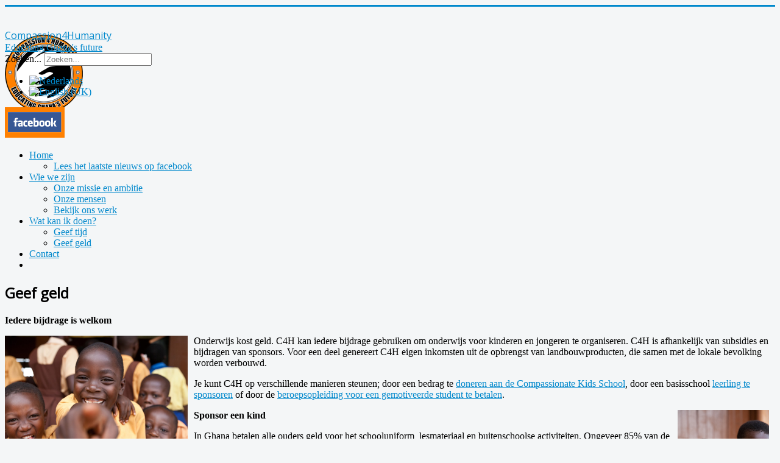

--- FILE ---
content_type: text/html; charset=utf-8
request_url: https://compassion4humanity.org/index.php/nl/wat-kan-ik-doen/geef-geld
body_size: 5309
content:
<!DOCTYPE html>
<html xmlns="http://www.w3.org/1999/xhtml" xml:lang="nl-nl" lang="nl-nl" dir="ltr">
<head>
	<meta name="viewport" content="width=device-width, initial-scale=1.0" />
	<base href="https://compassion4humanity.org/index.php/nl/wat-kan-ik-doen/geef-geld" />
	<meta http-equiv="content-type" content="text/html; charset=utf-8" />
	<meta name="author" content="Desiree van Kollenburg" />
	<meta name="generator" content="Joomla! - Open Source Content Management" />
	<title>Geef geld</title>
	<link href="/templates/protostar-c4h/favicon.ico" rel="shortcut icon" type="image/vnd.microsoft.icon" />
	<link href="https://compassion4humanity.org/index.php/nl/component/search/?Itemid=507&amp;format=opensearch" rel="search" title="Zoeken Compassion4Humanity" type="application/opensearchdescription+xml" />
	<link href="/plugins/system/jce/css/content.css?aa754b1f19c7df490be4b958cf085e7c" rel="stylesheet" type="text/css" />
	<link href="/templates/protostar-c4h/css/template.css" rel="stylesheet" type="text/css" />
	<link href="/media/mod_languages/css/template.css?fb316c57bfc5576456dde5cf16fca4ae" rel="stylesheet" type="text/css" />
	<style type="text/css">
div.mod_search63 input[type="search"]{ width:auto; }
	</style>
	<script src="/media/jui/js/jquery.min.js?fb316c57bfc5576456dde5cf16fca4ae" type="text/javascript"></script>
	<script src="/media/jui/js/jquery-noconflict.js?fb316c57bfc5576456dde5cf16fca4ae" type="text/javascript"></script>
	<script src="/media/jui/js/jquery-migrate.min.js?fb316c57bfc5576456dde5cf16fca4ae" type="text/javascript"></script>
	<script src="/media/jui/js/bootstrap.min.js?fb316c57bfc5576456dde5cf16fca4ae" type="text/javascript"></script>
	<script src="/media/system/js/caption.js?fb316c57bfc5576456dde5cf16fca4ae" type="text/javascript"></script>
	<script src="/templates/protostar-c4h/js/template.js" type="text/javascript"></script>
	<!--[if lt IE 9]><script src="/media/system/js/html5fallback.js?fb316c57bfc5576456dde5cf16fca4ae" type="text/javascript"></script><![endif]-->
	<script type="text/javascript">
jQuery(function($){ initTooltips(); $("body").on("subform-row-add", initTooltips); function initTooltips (event, container) { container = container || document;$(container).find(".hasTooltip").tooltip({"html": true,"container": "body"});} });jQuery(window).on('load',  function() {
				new JCaption('img.caption');
			});
	</script>

				<link href='//fonts.googleapis.com/css?family=Open+Sans' rel='stylesheet' type='text/css' />
		<style type="text/css">
			h1,h2,h3,h4,h5,h6,.site-title{
				font-family: 'Open Sans', sans-serif;
			}
		</style>
				<style type="text/css">
		body.site
		{
			border-top: 3px solid #0088cc;
			background-color: #f4f6f7		}
		a
		{
			color: #0088cc;
		}
		.navbar-inner, .nav-list > .active > a, .nav-list > .active > a:hover, .dropdown-menu li > a:hover, .dropdown-menu .active > a, .dropdown-menu .active > a:hover, .nav-pills > .active > a, .nav-pills > .active > a:hover,
		.btn-primary
		{
			background: #0088cc;
		}
		.navbar-inner
		{
			-moz-box-shadow: 0 1px 3px rgba(0, 0, 0, .25), inset 0 -1px 0 rgba(0, 0, 0, .1), inset 0 30px 10px rgba(0, 0, 0, .2);
			-webkit-box-shadow: 0 1px 3px rgba(0, 0, 0, .25), inset 0 -1px 0 rgba(0, 0, 0, .1), inset 0 30px 10px rgba(0, 0, 0, .2);
			box-shadow: 0 1px 3px rgba(0, 0, 0, .25), inset 0 -1px 0 rgba(0, 0, 0, .1), inset 0 30px 10px rgba(0, 0, 0, .2);
		}
	</style>
		<!--[if lt IE 9]>
		<script src="/media/jui/js/html5.js"></script>
	<![endif]-->
</head>

<body class="site com_content view-article no-layout no-task itemid-507">

	<!-- Body -->
	<div class="body">
		<div class="container">
			<!-- Header -->
			<header class="header" role="banner">
				<div class="header-inner clearfix">
					<a class="brand pull-left" href="/">
						<br><br><span class="site-title" title="Compassion4Humanity">Compassion4Humanity</span>													<div class="site-description">Educating Ghana's future</div>											</a>
					<div class="header-search pull-right">
						<div class="search mod_search63">
	<form action="/index.php/nl/wat-kan-ik-doen/geef-geld" method="post" class="form-inline" role="search">
		<label for="mod-search-searchword63" class="element-invisible">Zoeken...</label> <input name="searchword" id="mod-search-searchword63" maxlength="200"  class="inputbox search-query input-medium" type="search" size="20" placeholder="Zoeken..." />		<input type="hidden" name="task" value="search" />
		<input type="hidden" name="option" value="com_search" />
		<input type="hidden" name="Itemid" value="507" />
	</form>
</div>
<div class="mod-languages">

	<ul class="lang-inline" dir="ltr">
									<li class="lang-active">
			<a href="https://compassion4humanity.org/index.php/nl/wat-kan-ik-doen/geef-geld">
												<img src="/media/mod_languages/images/nl.gif" alt="Nederlands" title="Nederlands" />										</a>
			</li>
								<li>
			<a href="/index.php/en/">
												<img src="/media/mod_languages/images/en.gif" alt="English (UK)" title="English (UK)" />										</a>
			</li>
				</ul>

</div>
<div class="bannergroup">

	<div class="banneritem">
																																																																			<a
							href="/index.php/nl/component/banners/click/2" target="_blank" rel="noopener noreferrer"
							title="Facebook">
							<img
								src="https://compassion4humanity.org/images/Logos/Facebook.png"
								alt="Facebook"
																							/>
						</a>
																<div class="clr"></div>
	</div>

</div>

					</div>
				</div>
			</header>
							<nav class="navigation" role="navigation">
					<style type="text/css">
header {background-image: url("https://compassion4humanity.org/images/Compassion_128.png")!important; background-attachment:scroll!important; background-position:left center!important; background-repeat:no-repeat!important; background-color:ff8000!important;}
</style><ul class="nav menu nav-tabs mod-list">
<li class="item-490 deeper parent"><a href="/index.php/nl/home" >Home</a><ul class="nav-child unstyled small"><li class="item-552"><a href="https://www.facebook.com/pages/Compassion4Humanity-Ghana/597676940260237" target="_blank" rel="noopener noreferrer">Lees het laatste nieuws op facebook</a></li></ul></li><li class="item-488 deeper parent"><a href="/index.php/nl/wie-we-zijn" >Wie we zijn</a><ul class="nav-child unstyled small"><li class="item-505"><a href="/index.php/nl/wie-we-zijn/onze-missie-en-ambitie" >Onze missie en ambitie</a></li><li class="item-523"><a href="/index.php/nl/wie-we-zijn/onze-mensen" >Onze mensen</a></li><li class="item-521"><a href="/index.php/nl/wie-we-zijn/bekijk-ons-werk" >Bekijk ons werk</a></li></ul></li><li class="item-496 active deeper parent"><a href="/index.php/nl/wat-kan-ik-doen" >Wat kan ik doen?</a><ul class="nav-child unstyled small"><li class="item-508"><a href="/index.php/nl/wat-kan-ik-doen/geef-tijd" >Geef tijd</a></li><li class="item-507 current active"><a href="/index.php/nl/wat-kan-ik-doen/geef-geld" >Geef geld</a></li></ul></li><li class="item-469"><a href="/index.php/nl/contact" >Contact</a></li><li class="item-491"><a href="/index.php/nl/login" > </a></li></ul>

				</nav>
						
			<div class="row-fluid">
								<main id="content" role="main" class="span12">
					<!-- Begin Content -->
					
					<div id="system-message-container">
	</div>

					<div class="item-page" itemscope itemtype="https://schema.org/Article">
	<meta itemprop="inLanguage" content="nl-NL" />
	
		
			<div class="page-header">
					<h2 itemprop="headline">
				Geef geld			</h2>
									</div>
					
		
	
	
		
								<div itemprop="articleBody">
		<p><strong>Iedere bijdrage is welkom</strong></p>
<p><img src="/images/Website%202013/project%20(5).jpg" alt="Help C4H als vrijwilliger of sponsor" width="300" height="200" style="margin-right: 10px; margin-bottom: 10px; margin-left: 0px; float: left;" /></p>
<p>Onderwijs kost geld. C4H kan iedere bijdrage gebruiken om onderwijs voor kinderen en jongeren te organiseren. C4H is afhankelijk van subsidies en bijdragen van sponsors. Voor een deel genereert C4H eigen inkomsten uit de opbrengst van landbouwproducten, die samen met de lokale bevolking worden verbouwd.</p>
<p>Je kunt C4H op verschillende manieren steunen; door een bedrag te <a href="#school">doneren aan de Compassionate Kids School</a>, door een basisschool <a href="#kind">leerling te sponsoren</a> of door de <a href="#beroepsopleiding">beroepsopleiding voor een gemotiveerde student te betalen</a>.</p>
 
<p><strong><a><img src="/images/Pictures/Child%20II%20other%20school.jpg" alt="Child II other school" width="150" height="225" style="margin: 0px 10px 10px; float: right;" /></a></strong></p>
<p><strong>Sponsor een kind</strong><a id="kind"></a></p>
<p style="text-align: left;">In Ghana betalen alle ouders geld voor het schooluniform, lesmateriaal en buitenschoolse activiteiten. Ongeveer 85% van de ouders van de kinderen die naar de Compassionate Kids School gaan leveren een bijdrage. Een aantal van hen betaalt in natura, bijvoorbeeld landbouwproducten waarvan de schoollunch wordt bereid. Sommige kinderen hebben geen ouders of verzorgers, andere kinderen komen uit gezinnen die geen middelen hebben om ze naar school te laten gaan. Voor die kinderen heeft C4H een sponsorprogramma. Met jouw bijdrage van € 20,00 per maand kan een kind naar onze school, krijgt het een schooluniform, lesmateriaal en dagelijks een schoollunch.</p>
<p style="text-align: left;">Meer weten? Stuur een mail naar <span id="cloakce1b4378876b54c61029932023b8a87f">Dit e-mailadres wordt beveiligd tegen spambots. JavaScript dient ingeschakeld te zijn om het te bekijken.</span><script type='text/javascript'>
				document.getElementById('cloakce1b4378876b54c61029932023b8a87f').innerHTML = '';
				var prefix = '&#109;a' + 'i&#108;' + '&#116;o';
				var path = 'hr' + 'ef' + '=';
				var addyce1b4378876b54c61029932023b8a87f = 'd&#111;n&#97;t&#101;' + '&#64;';
				addyce1b4378876b54c61029932023b8a87f = addyce1b4378876b54c61029932023b8a87f + 'c&#111;mp&#97;ss&#105;&#111;n4h&#117;m&#97;n&#105;ty' + '&#46;' + '&#111;rg?s&#117;bj&#101;ct=Sp&#111;ns&#111;r%20&#101;&#101;n%20k&#105;nd';
				var addy_textce1b4378876b54c61029932023b8a87f = 'd&#111;n&#97;t&#101;' + '&#64;' + 'c&#111;mp&#97;ss&#105;&#111;n4h&#117;m&#97;n&#105;ty' + '&#46;' + '&#111;rg';document.getElementById('cloakce1b4378876b54c61029932023b8a87f').innerHTML += '<a ' + path + '\'' + prefix + ':' + addyce1b4378876b54c61029932023b8a87f + '\'>'+addy_textce1b4378876b54c61029932023b8a87f+'<\/a>';
		</script></p>
<p>&nbsp;</p>
<p><strong><a><img src="/images/Pictures/Library.JPG" alt="Library" width="300" height="225" style="margin: 0px 10px 10px; float: left;" /></a>Help de school</strong><a id="school"></a></p>
<p>De Compassionate Kids School wil graag groeien. Niet alleen in omvang, maar ook in kwaliteit van onderwijs en het aanbod van andere activiteiten, zoals een speelplaats, muziekles, bibliotheek en computers. Jouw donatie helpt ons om de lokalen uit te breiden en ieder kind te voorzien van boeken, schriften, pennen etc. We gebruiken het geld ook om de leerkrachten bij te scholen en de faciliteiten van de school te verbeteren, zoals de sanitaire voorzieningen. Iedere euro komt ten goede aan beter onderwijs.</p>
<p>&nbsp;Meer weten? Stuur een mail naar <span id="cloak8ce53fd0392234c34696ee7a577772c3">Dit e-mailadres wordt beveiligd tegen spambots. JavaScript dient ingeschakeld te zijn om het te bekijken.</span><script type='text/javascript'>
				document.getElementById('cloak8ce53fd0392234c34696ee7a577772c3').innerHTML = '';
				var prefix = '&#109;a' + 'i&#108;' + '&#116;o';
				var path = 'hr' + 'ef' + '=';
				var addy8ce53fd0392234c34696ee7a577772c3 = 'd&#111;n&#97;t&#101;' + '&#64;';
				addy8ce53fd0392234c34696ee7a577772c3 = addy8ce53fd0392234c34696ee7a577772c3 + 'c&#111;mp&#97;ss&#105;&#111;n4h&#117;m&#97;n&#105;ty' + '&#46;' + '&#111;rg';
				var addy_text8ce53fd0392234c34696ee7a577772c3 = 'd&#111;n&#97;t&#101;' + '&#64;' + 'c&#111;mp&#97;ss&#105;&#111;n4h&#117;m&#97;n&#105;ty' + '&#46;' + '&#111;rg';document.getElementById('cloak8ce53fd0392234c34696ee7a577772c3').innerHTML += '<a ' + path + '\'' + prefix + ':' + addy8ce53fd0392234c34696ee7a577772c3 + '\'>'+addy_text8ce53fd0392234c34696ee7a577772c3+'<\/a>';
		</script></p>
<p>&nbsp;</p>
<p><strong><img src="/images/Pictures/14-04%20Certificate%20graduates.jpg" alt="14-04 Certificate graduates" width="300" height="225" style="margin: 0px 10px 10px; float: right;" />Betaal een beroepsopleiding</strong><a id="beroepsopleiding"></a></p>
<p>Twee keer per jaar selecteren we minstens vijf getalenteerde en gemotiveerde jongeren om een vak te leren. De kosten voor het eerste leerjaar zijn € 150,00 per student. Ze leren basisvaardigheden op het door hen gekozen vakgebied. Daarnaast krijgen ze workshops op het gebied van persoonlijke en voedselhygiëne, EHBO en milieubehoud. Zo verbreden we hun algemene ontwikkeling.</p>
<p>Studenten die de capaciteiten en motivatie hebben om een eigen zaak te starten, kunnen verder leren. De vervolgopleiding duurt gemiddeld 1,5 jaar en kost € 250,00 per persoon.</p>
<p>De student is zelf verantwoordelijk voor de kosten van levensonderhoud en vervoer. Ze kunnen een microkrediet krijgen voor het aanschaffen van materialen om hun vak uit te oefenen.</p>
<p>Sponsor een student en we houden je op de hoogte van haar of zijn vooruitgang. Natuurlijk ben je altijd welkom om kennis te maken met 'jouw' student.</p>
<p>&nbsp;Meer weten? Download de <a href="/images/Documents/14-09%20Informatie%20sponsoring%20Ghana%20EN.pdf" target="_blank">brochure </a>of stuur een mail naar <span id="cloak81088c43e6073981b41a2eed65b05e87">Dit e-mailadres wordt beveiligd tegen spambots. JavaScript dient ingeschakeld te zijn om het te bekijken.</span><script type='text/javascript'>
				document.getElementById('cloak81088c43e6073981b41a2eed65b05e87').innerHTML = '';
				var prefix = '&#109;a' + 'i&#108;' + '&#116;o';
				var path = 'hr' + 'ef' + '=';
				var addy81088c43e6073981b41a2eed65b05e87 = 'd&#111;n&#97;t&#101;' + '&#64;';
				addy81088c43e6073981b41a2eed65b05e87 = addy81088c43e6073981b41a2eed65b05e87 + 'c&#111;mp&#97;ss&#105;&#111;n4h&#117;m&#97;n&#105;ty' + '&#46;' + '&#111;rg?s&#117;bj&#101;ct=Sp&#111;ns&#111;r%20C4H%20b&#101;r&#111;&#101;ps&#111;pl&#101;&#105;d&#105;ng';
				var addy_text81088c43e6073981b41a2eed65b05e87 = 'd&#111;n&#97;t&#101;' + '&#64;' + 'c&#111;mp&#97;ss&#105;&#111;n4h&#117;m&#97;n&#105;ty' + '&#46;' + '&#111;rg';document.getElementById('cloak81088c43e6073981b41a2eed65b05e87').innerHTML += '<a ' + path + '\'' + prefix + ':' + addy81088c43e6073981b41a2eed65b05e87 + '\'>'+addy_text81088c43e6073981b41a2eed65b05e87+'<\/a>';
		</script>.</p>
<p>&nbsp;</p>
<p><strong>Direct geven </strong></p>
<p>Rechtstreek geld overmaken kan naar:</p>
<p>Universal Merchant Bank Ghana Ltd<br />Rekeningnummer 0122145554018<br />Swift Adres MBGH GHAC<br />Ter attentie van Compassion4Humanity Foundation Ghana, Emmanuel Nkrumah<br />Adres: P.O. Box 10, Adawso-Akuapem, Koforidua, Ghana</p>
<p>&nbsp;</p>	</div>

	
	<ul class="pager pagenav">
	<li class="previous">
		<a class="hasTooltip" title="Geef tijd" aria-label="Vorig artikel: Geef tijd" href="/index.php/nl/wat-kan-ik-doen/geef-tijd" rel="prev">
			<span class="icon-chevron-left" aria-hidden="true"></span> <span aria-hidden="true">Vorige</span>		</a>
	</li>
</ul>
							</div>

					<div aria-label="breadcrumbs" role="navigation">
	<ul itemscope itemtype="https://schema.org/BreadcrumbList" class="breadcrumb">
					<li>
				U bevindt zich hier: &#160;
			</li>
		
						<li itemprop="itemListElement" itemscope itemtype="https://schema.org/ListItem">
											<a itemprop="item" href="/index.php/nl/" class="pathway"><span itemprop="name">Start</span></a>
					
											<span class="divider">
							<img src="/media/system/images/arrow.png" alt="" />						</span>
										<meta itemprop="position" content="1">
				</li>
							<li itemprop="itemListElement" itemscope itemtype="https://schema.org/ListItem">
											<a itemprop="item" href="/index.php/nl/wat-kan-ik-doen" class="pathway"><span itemprop="name">Wat kan ik doen?</span></a>
					
											<span class="divider">
							<img src="/media/system/images/arrow.png" alt="" />						</span>
										<meta itemprop="position" content="2">
				</li>
							<li itemprop="itemListElement" itemscope itemtype="https://schema.org/ListItem" class="active">
					<span itemprop="name">
						Geef geld					</span>
					<meta itemprop="position" content="3">
				</li>
				</ul>
</div>

					<!-- End Content -->
				</main>
							</div>
		</div>
	</div>
	<!-- Footer -->
	<footer class="footer" role="contentinfo">
		<div class="container">
			<hr />
			
			<p class="pull-right">
				<a href="#top" id="back-top">
					Terug naar boven				</a>
			</p>
			<p>
				&copy; 2025 Compassion4Humanity			</p>
		</div>
	</footer>
	
</body>
</html>
